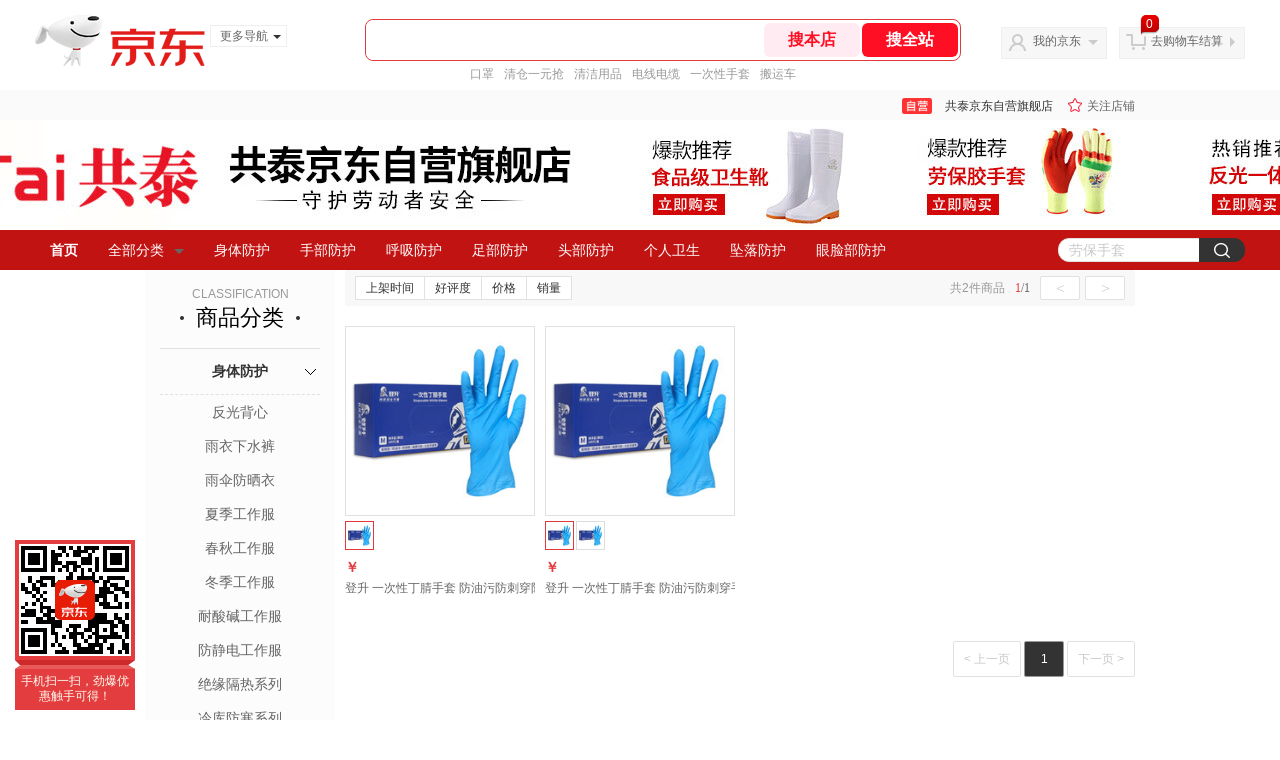

--- FILE ---
content_type: text/html;charset=utf-8
request_url: https://gia.jd.com/y.html?v=0.5273369512366155&o=mall.jd.com/view_search-1685438-22873898-1-0-20-1.html
body_size: 28
content:
var jd_risk_token_id='2AFUPCMEFM6OQJGA27ZR6FSWOGCXECJBBISDLYSS6KR2WN2KAIPTGCZJGGF4KGO2ZL76ZUPWOB7YS';

--- FILE ---
content_type: text/plain;charset=UTF-8
request_url: https://api.m.jd.com/
body_size: 69
content:
{"alterationinfo":null,"appidStatuscode":0,"code":0,"dd":"","fixedinfo":null,"interval":300,"openall":1,"openalltouch":1,"processtype":1,"traceId":"7793367.78042.17686622284888049","whwswswws":"BApXWqUhzz_5AFphcrBa7tuyMbPIFtdOCBionJQto9xJ1Mmifdo-28XS4inOtMNJxd-wO7vKFg6FIYxA"}

--- FILE ---
content_type: text/javascript;charset=utf-8
request_url: https://chat1.jd.com/api/checkChat?callback=jQuery129564&shopId=1000332905&_=1768662226160
body_size: 172
content:
jQuery129564({"code":0,"hasEntryGroup":0,"hotShop":false,"mock":false,"rank3":0,"seller":"共泰京东自营旗舰店","shopId":1000332905,"subCode":0,"venderId":1000332905});

--- FILE ---
content_type: text/plain;charset=UTF-8
request_url: https://api.m.jd.com/
body_size: 70
content:
{"alterationinfo":null,"appidStatuscode":0,"code":0,"dd":"","fixedinfo":null,"interval":300,"openall":1,"openalltouch":1,"processtype":1,"traceId":"6984807.78042.17686622332147586","whwswswws":"BApXW32Zzz_5AFphcrBa7tuyMbPIFtdOCBionJQto9xJ1Mmifdo-28XS4inOtMNJxd-wO7vKFgwmNs68"}

--- FILE ---
content_type: text/plain;charset=utf-8
request_url: https://api.m.jd.com/?functionId=mGetsByColor&appid=mall_jd_com&clientVersion=1.0.0&client=wh5&body=%7B%22encryptType%22%3A%221%22%2C%22source%22%3A%22jshop%22%2C%22type%22%3A%22mgets%22%2C%22area%22%3A%22%22%2C%22skuids%22%3A%22J_4916a35541a747daba216f50a699e7974e0ec20a7f6e5ca0480e185b46a1609f%2CJ_1653d44d5da219352ba70d0e69d345ee6fb725a6490fb3dd6ed5e1086f289c24%2C%22%2C%22finalPrice%22%3A1%2C%22fSource%22%3A2%7D&uuid=17686622279801880142644&loginType=3
body_size: 159
content:
{"code":"605","echo":"the request needs to authenticate","disposal":{"evContent":"{\"evType\":\"3\",\"evUrl\":\"https://cfe.m.jd.com/privatedomain/risk_handler/03101900/\",\"evApi\":\"color_mGetsByColor\",\"lgId\":\"2193\",\"title\":\"京东验证\",\"logo\":\"https://m.360buyimg.com/mobilecal/jfs/t1/165511/29/32282/14417/6409830cFc70e2917/d53aa778441792e0.png\",\"evTypeTip\":\"验证一下，购物无忧\",\"actionTip\":\"快速验证\",\"fb\":\"0\",\"bottomText\":\"登录后，购物更轻松~\",\"evLang\":\"\"}","rpId":"rp-106552383-10506-1768662229187"}}